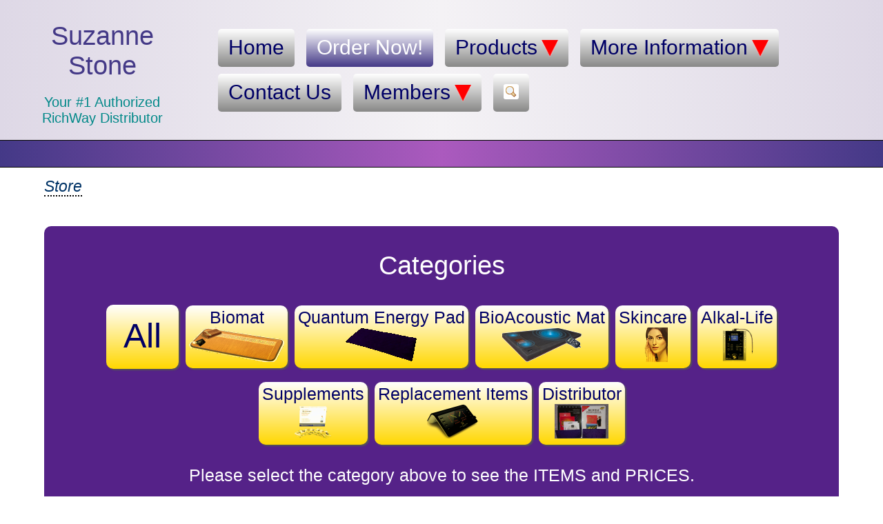

--- FILE ---
content_type: text/html; charset=utf-8
request_url: https://suzanne.thebiomat.co/store
body_size: 7104
content:
<!DOCTYPE html>
<html lang="en">
<head>
<meta charset="utf-8">
<!-- ================TITLE================ -->
<title>Store</title>
<meta name="author" content="The Biomat Company">
<meta name="description" content="Store">
<meta name="keywords" content="">
<meta name="viewport" content="width=device-width, initial-scale=1">
<meta name="msapplication-config" content="none">
<meta property="og:title" content="Store">
<meta property="og:type" content="website">
<meta property="og:image" content="https://www.thebiomat.co/images/site/the-biomat-company-logo.png">
<meta property="og:url" content="https://suzanne.thebiomat.co/store">
<meta property="og:description" content="Store">
<link rel="apple-touch-icon" sizes="180x180" href="/images/favicons/apple-touch-icon.png">
<link rel="icon" type="image/png" sizes="32x32" href="/images/favicons/favicon-32x32.png">
<link rel="icon" type="image/png" sizes="16x16" href="/images/favicons/favicon-16x16.png">
<link rel="manifest" href="/images/favicons/site.webmanifest">
<link rel="mask-icon" href="/images/favicons/safari-pinned-tab.svg" color="#5bbad5">
<link rel="shortcut icon" href="/images/favicons/favicon.ico">
<meta name="msapplication-TileColor" content="#da532c">
<meta name="msapplication-config" content="/images/favicons/browserconfig.xml">
<meta name="theme-color" content="#ffffff">


<!-- ================STYLE================ -->
<link rel="stylesheet" href="/GROUP/MIN/common/css-root.css;/common/site.css;common/store-styles.css;common/tbc-store-styles.css?202511232235">



<!-- ================SCRIPT================ -->
<script src="/GROUP/MIN/lib/mvp.js;common/site.js?202511070259"></script>
<script src="/GROUP/MIN/lib/mask-number-input.js"></script>

<script>
document.addEventListener('DOMContentLoaded',function(event){setMaskInputs('#PREVIOUS_ORDER_ID','00000000-000000-000')});
</script>


</head>
<!-- ================BODY================ -->
<body>

<!-- ================HEADER================ -->

<header id="header" class="hflexwrap center flexalignmiddle">

<div id="companyname" class="flex2 center">
    <a href="https://suzanne.thebiomat.co">
        <h2>Suzanne Stone</h2>
        <p class="small">Your #1 Authorized RichWay Distributor</p>
    </a>
</div>
<nav class="flex8">

<nav id="menu">
<div id="clickmenu"><span>&nbsp;</span>&nbsp;Menu</div>
<div id="topmenu">
  <a id="menu_index" href="https://suzanne.thebiomat.co/">Home</a>
  <a id="pageselected" href="/store">Order Now!</a>
  <div class="menugroup">
    <a class="submenulink" href="#">Products<span>&nbsp;</span></a>
    <div class="topsubmenu">
      <a id="menu_products_the-biomat" href="/products/the-biomat">The BioMat</a>
      <a id="menu_products_quantum-energy-pad" href="/products/quantum-energy-pad">Quantum Energy Pad</a>
      <a id="menu_products_germanium-power-pad" href="/products/germanium-power-pad">Germanium Power Pad 187</a>
      <a id="menu_products_bio-belt" href="/products/bio-belt">Bio Belt</a>
      <a id="menu_products_the-alkal-life" href="/products/the-alkal-life">The Alkal-Life</a>
      <a id="menu_products_detoxi" href="/products/detoxi">Detoxi Salt</a>
      <a id="menu_products_bamboo-silk-comforter" href="/products/bamboo-silk-comforter">Richway Bamboo Silk Comforter</a>
      <a id="menu_products_bioacoustic-mat" href="/products/bioacoustic-mat">BioAcoustic Mat</a>
      <a id="menu_products_bioamethyst-cushion" href="/products/bioamethyst-cushion">BioAmethyst Cushion</a>
      <a id="menu_products_understanding-voltage" href="/products/understanding-voltage">Understanding Voltage</a>
    </div>
  </div>
  <div class="menugroup">
    <a class="submenulink" href="#">More Information<span>&nbsp;</span></a>
    <div class="topsubmenu">
      <a id="menu_info_comparisons" href="/info/comparisons">Comparisons with Imitation Mats</a>
      <a id="menu_info_far-infrared-light" href="/info/far-infrared-light">Far Infrared Light</a>
      <a id="menu_info_ion-channel-function" href="/info/ion-channel-function">Ion Channel Function</a>
      <a id="menu_info_negative-ions-health" href="/info/negative-ions-health">Negative Ions and Health</a>
      <a id="menu_info_drink-water" href="/info/drink-water">Drink Water</a>
      <a id="menu_info_but-not-purified-water" href="/info/but-not-purified-water">But Not Purified Water</a>
      <a id="menu_info_life-without-pain" href="/info/life-without-pain">Life Without Pain</a>
      <a id="menu_info_tourmaline" href="/info/tourmaline">Tourmaline</a>
      <a id="menu_info_tokyo-s-health-craze" href="/info/tokyo-s-health-craze">Tokyo&rsquo;s Health Craze</a>
      <a id="menu_info_evolution-of-biomat-healing" href="/info/evolution-of-biomat-healing">Evolution of BioMat Healing</a>
      <a id="menu_info_amethyst-md-report" href="/info/amethyst-md-report">Amethyst MD Report</a>
      <a id="menu_sitemap" href="/sitemap">Sitemap</a>
    </div>
  </div>
  <a id="menu_contact" href="/contact">Contact Us</a>
  <div class="menugroup">
    <a class="submenulink" href="#">Members<span>&nbsp;</span></a>
    <div class="topsubmenu">
      <a id="menu_office_" target="_blank" rel="nofollow" href="/office/" target="_blank" rel="nofollow">Office Login</a>
      <a id="menu_free-website-activation" href="/free-website-activation">Get Your Free Website</a>
    </div>
  </div>
  <a id="menu_search" href="/search"><img class="menu_search" src="/GZ/WEEK/images/common/zoom.png" width="16" height="16" alt="Help"></a>
  
</div>
</nav>

</nav>
</header> <!--End header-->
<!-- ================BANNER================ -->
<div id="banner"></div>


<!-- ================CONTENT================ -->
<main id="content">

<form action="/store" method="post" name="ORDERFORM" id="ORDERFORM" accept-charset="utf-8" >
<h1 id="store_heading"><a href="/store">Store</a></h1><br style="clear:both;"><div id="category_list_horizontal">
<h2 class="center">Categories</h2><a class="category_name_only" href="/store/all"><span>All</span></a><a href="/store/biomat">Biomat<br><img src="/GZ/MONTH/images/store/biomat-category.png" alt="Biomat"></a><a href="/store/quantum-energy-pad">Quantum Energy Pad<br><img src="/GZ/MONTH/images/store/quantum-energy-pad-category.png" alt="Quantum Energy Pad"></a><a href="/store/bioacoustic">BioAcoustic Mat<br><img src="/GZ/MONTH/images/store/bioacoustic-mat-thumb.png" alt="BioAcoustic Mat"></a><a href="/store/skincare">Skincare<br><img src="/GZ/MONTH/images/store/skincare-girl-category.png" alt="Skincare"></a><a href="/store/alkal-life">Alkal-Life<br><img src="/GZ/MONTH/images/store/alkal-life-700sl-category.png" alt="Alkal-Life"></a><a href="/store/supplements">Supplements<br><img src="/GZ/MONTH/images/store/supplements-category.png" alt="Supplements"></a><a href="/store/replacement-items">Replacement Items<br><img src="/GZ/MONTH/images/store/replacement-items-category.png" alt="Replacement Items"></a><a href="/store/distributor">Distributor<br><img src="/GZ/MONTH/images/store/distributor-category.png" alt="Distributor"></a><p class="center">Please select the category above to see the ITEMS and PRICES.</p></div>


<br>
<div id="location-currency-selection">
<div id="cart_location_currency">
<div class="formtable">
<div class="formrow"><div class="formtitle">Country:</div><div class="forminfo"><select id="FORM_country_code" class="formitem" name="FORM_country_code" onchange="setStoreConfigurationForm()">
<option class="form_select_start" value="START_SELECT_VALUE">&mdash; select &mdash;</option><optgroup label="- A -"><option value="AF">Afghanistan</option><option value="AX">Aland Islands</option><option value="AL">Albania</option><option value="DZ">Algeria</option><option value="AS">American Samoa</option><option value="AD">Andorra</option><option value="AO">Angola</option><option value="AI">Anguilla</option><option value="AQ">Antarctica</option><option value="AG">Antigua and Barbuda</option><option value="AR">Argentina</option><option value="AM">Armenia</option><option value="AW">Aruba</option><option value="AU">Australia</option><option value="AT">Austria</option><option value="AZ">Azerbaijan</option></optgroup><optgroup label="- B -"><option value="BS">Bahamas</option><option value="BH">Bahrain</option><option value="BD">Bangladesh</option><option value="BB">Barbados</option><option value="BY">Belarus</option><option value="BE">Belgium</option><option value="BZ">Belize</option><option value="BJ">Benin</option><option value="BM">Bermuda</option><option value="BT">Bhutan</option><option value="BO">Bolivia</option><option value="BQ">Bonaire, Sint Eustatius and Saba</option><option value="BA">Bosnia and Herzegovina</option><option value="BW">Botswana</option><option value="BV">Bouvet Island</option><option value="BR">Brazil</option><option value="IO">British Indian Ocean Territory</option><option value="BN">Brunei Darussalam</option><option value="BG">Bulgaria</option><option value="BF">Burkina Faso</option><option value="BI">Burundi</option></optgroup><optgroup label="- C -"><option value="KH">Cambodia</option><option value="CM">Cameroon</option><option value="CA">Canada</option><option value="CV">Cape Verde</option><option value="KY">Cayman Islands</option><option value="CF">Central African Republic</option><option value="TD">Chad</option><option value="CL">Chile</option><option value="CN">China, Peoples Republic of</option><option value="CX">Christmas Island</option><option value="CC">Cocos Islands</option><option value="CO">Colombia</option><option value="KM">Comoros</option><option value="CG">Congo</option><option value="CD">Congo, Democratic Republic of the</option><option value="CK">Cook Islands</option><option value="CR">Costa Rica</option><option value="CI">Cote d'Ivoire</option><option value="HR">Croatia</option><option value="CU">Cuba</option><option value="CW">Curacao</option><option value="CY">Cyprus</option><option value="CZ">Czech Republic</option></optgroup><optgroup label="- D -"><option value="DK">Denmark</option><option value="DJ">Djibouti</option><option value="DM">Dominica</option><option value="DO">Dominican Republic</option></optgroup><optgroup label="- E -"><option value="EC">Ecuador</option><option value="EG">Egypt</option><option value="SV">El Salvador</option><option value="GQ">Equatorial Guinea</option><option value="ER">Eritrea</option><option value="EE">Estonia</option><option value="ET">Ethiopia</option></optgroup><optgroup label="- F -"><option value="FK">Falkland Islands (Malvinas)</option><option value="FO">Faroe Islands</option><option value="FJ">Fiji</option><option value="FI">Finland</option><option value="FR">France</option><option value="GF">French Guiana</option><option value="PF">French Polynesia</option><option value="TF">French Southern Territories</option></optgroup><optgroup label="- G -"><option value="GA">Gabon</option><option value="GM">Gambia</option><option value="GE">Georgia</option><option value="DE">Germany</option><option value="GH">Ghana</option><option value="GI">Gibraltar</option><option value="GR">Greece</option><option value="GL">Greenland</option><option value="GD">Grenada</option><option value="GP">Guadeloupe</option><option value="GU">Guam</option><option value="GT">Guatemala</option><option value="GG">Guernsey</option><option value="GN">Guinea</option><option value="GW">Guinea-Bissau</option><option value="GY">Guyana</option></optgroup><optgroup label="- H -"><option value="HT">Haiti</option><option value="HM">Heard Island and McDonald Islands</option><option value="VA">Holy See (Vatican City State)</option><option value="HN">Honduras</option><option value="HK">Hong Kong</option><option value="HU">Hungary</option></optgroup><optgroup label="- I -"><option value="IS">Iceland</option><option value="IN">India</option><option value="ID">Indonesia</option><option value="IR">Iran</option><option value="IQ">Iraq</option><option value="IE">Ireland</option><option value="IM">Isle of Man</option><option value="IL">Israel</option><option value="IT">Italy</option></optgroup><optgroup label="- J -"><option value="JM">Jamaica</option><option value="JP">Japan</option><option value="JE">Jersey</option><option value="JO">Jordan</option></optgroup><optgroup label="- K -"><option value="KZ">Kazakhstan</option><option value="KE">Kenya</option><option value="KI">Kiribati</option><option value="KP">Korea, North</option><option value="KR">Korea, Republic of</option><option value="XK">Kosova</option><option value="KW">Kuwait</option><option value="KG">Kyrgyzstan</option></optgroup><optgroup label="- L -"><option value="LA">Laos</option><option value="LV">Latvia</option><option value="LB">Lebanon</option><option value="LS">Lesotho</option><option value="LR">Liberia</option><option value="LY">Libya</option><option value="LI">Liechtenstein</option><option value="LT">Lithuania</option><option value="LU">Luxembourg</option></optgroup><optgroup label="- M -"><option value="MO">Macau</option><option value="MK">Macedonia</option><option value="MG">Madagascar</option><option value="MW">Malawi</option><option value="MY">Malaysia</option><option value="MV">Maldives</option><option value="ML">Mali</option><option value="MT">Malta</option><option value="MH">Marshall Islands</option><option value="MQ">Martinique</option><option value="MR">Mauritania</option><option value="MU">Mauritius</option><option value="YT">Mayotte</option><option value="MX">Mexico</option><option value="FM">Micronesia</option><option value="MD">Moldova</option><option value="MC">Monaco</option><option value="MN">Mongolia</option><option value="ME">Montenegro</option><option value="MS">Montserrat</option><option value="MA">Morocco</option><option value="MZ">Mozambique</option><option value="MM">Myanmar</option></optgroup><optgroup label="- N -"><option value="NA">Namibia</option><option value="NR">Nauru</option><option value="NP">Nepal</option><option value="NL">Netherlands</option><option value="NC">New Caledonia</option><option value="NZ">New Zealand</option><option value="NI">Nicaragua</option><option value="NE">Niger</option><option value="NG">Nigeria</option><option value="NU">Niue</option><option value="NF">NorfolkIsland</option><option value="MP">Northern Mariana Islands</option><option value="NO">Norway</option></optgroup><optgroup label="- O -"><option value="OM">Oman</option></optgroup><optgroup label="- P -"><option value="PK">Pakistan</option><option value="PW">Palau</option><option value="PS">Palestinian Territory, Occupied</option><option value="PA">Panama</option><option value="PG">Papua New Guinea</option><option value="PY">Paraguay</option><option value="PE">Peru</option><option value="PH">Philippines</option><option value="PN">Pitcairn</option><option value="PL">Poland</option><option value="PT">Portugal</option><option value="PR">Puerto Rico</option></optgroup><optgroup label="- Q -"><option value="QA">Qatar</option></optgroup><optgroup label="- R -"><option value="RE">Reunion</option><option value="RO">Romania</option><option value="RU">Russian Federation</option><option value="RW">Rwanda</option></optgroup><optgroup label="- S -"><option value="BL">Saint Barthelemy</option><option value="SH">Saint Helena</option><option value="KN">Saint Kitts and Nevis</option><option value="LC">Saint Lucia</option><option value="MF">Saint Martin</option><option value="PM">Saint Pierre and Miquelon</option><option value="VC">Saint Vincent and the Grenadines</option><option value="WS">Samoa</option><option value="SM">San Marino</option><option value="ST">Sao Tome and Principe</option><option value="SA">Saudi Arabia</option><option value="SN">Senegal</option><option value="RS">Serbia</option><option value="SC">Seychelles</option><option value="SL">Sierra Leone</option><option value="SG">Singapore</option><option value="SX">Sint Maarten (Dutch part)</option><option value="SK">Slovakia</option><option value="SI">Slovenia</option><option value="SB">Solomon Islands</option><option value="SO">Somalia</option><option value="ZA">South Africa</option><option value="GS">South Georgia and South Sandwich Islands</option><option value="SS">South Sudan</option><option value="ES">Spain</option><option value="LK">Sri Lanka</option><option value="SD">Sudan</option><option value="SR">Suriname</option><option value="SJ">Svalbard and Jan Mayen</option><option value="SZ">Swaziland</option><option value="SE">Sweden</option><option value="CH">Switzerland</option><option value="SY">Syrian Arab Republic</option></optgroup><optgroup label="- T -"><option value="TW">Taiwan, Republic of China</option><option value="TJ">Tajikistan</option><option value="TZ">Tanzania, United Republic of</option><option value="TH">Thailand</option><option value="TL">Timor-Leste</option><option value="TG">Togo</option><option value="TK">Tokelau</option><option value="TO">Tonga</option><option value="TT">Trinidad Tobago</option><option value="TN">Tunisia, Republic of</option><option value="TR">Turkey</option><option value="TM">Turkmenistan</option><option value="TC">Turks and Caicos Islands</option><option value="TV">Tuvalu</option></optgroup><optgroup label="- U -"><option value="UG">Uganda</option><option value="UA">Ukraine</option><option value="AE">United Arab Emirates</option><option value="GB">United Kingdom</option><option value="US" selected="selected">United States</option><option value="UM">United States Minor Outlying Islands</option><option value="UY">Uruguay</option><option value="UZ">Uzbekistan</option></optgroup><optgroup label="- V -"><option value="VU">Vanuatu</option><option value="VE">Venezuela</option><option value="VN">Viet Nam</option><option value="VG">Virgin Islands, British</option><option value="VI">Virgin Islands, US</option></optgroup><optgroup label="- W -"><option value="WF">Wallis and Futuna Islands</option><option value="EH">Western Sahara</option></optgroup><optgroup label="- Y -"><option value="YE">Yemen</option></optgroup><optgroup label="- Z -"><option value="ZM">Zambia</option><option value="ZW">Zimbabwe</option></optgroup></select>
</div></div>

<div id="store_state_selection" class="formrow"><div class="formtitle">State:</div><div class="forminfo">
<select id="FORM_state" class="formitem" name="FORM_state">
<option class="form_select_start" value="START_SELECT_VALUE">&mdash; select &mdash;</option><option value="AL">AL - Alabama</option><option value="AK">AK - Alaska</option><option value="AZ">AZ - Arizona</option><option value="AR">AR - Arkansas</option><option value="CA">CA - California</option><option value="CO">CO - Colorado</option><option value="CT">CT - Connecticut</option><option value="DE">DE - Delaware</option><option value="DC">DC - Washington D.C.</option><option value="FL">FL - Florida</option><option value="GA">GA - Georgia</option><option value="HI">HI - Hawaii</option><option value="IA">IA - Iowa</option><option value="ID">ID - Idaho</option><option selected="selected" value="IL">IL - Illinois</option><option value="IN">IN - Indiana</option><option value="KS">KS - Kansas</option><option value="KY">KY - Kentucky</option><option value="LA">LA - Louisiana</option><option value="MA">MA - Massachusetts</option><option value="MD">MD - Maryland</option><option value="ME">ME - Maine</option><option value="MN">MN - Minnesota</option><option value="MI">MI - Michigan</option><option value="MO">MO - Missouri</option><option value="MS">MS - Mississippi</option><option value="MT">MT - Montana</option><option value="NC">NC - North Carolina</option><option value="ND">ND - North Dakota</option><option value="NE">NE - Nebraska</option><option value="NH">NH - New Hampshire</option><option value="NJ">NJ - New Jersey</option><option value="NM">NM - New Mexico</option><option value="NV">NV - Nevada</option><option value="NY">NY - New York</option><option value="OH">OH - Ohio</option><option value="OK">OK - Oklahoma</option><option value="OR">OR - Oregon</option><option value="PA">PA - Pennsylvania</option><option value="RI">RI - Rhode Island</option><option value="SC">SC - South Carolina</option><option value="SD">SD - South Dakota</option><option value="TN">TN - Tennessee</option><option value="TX">TX - Texas</option><option value="UT">UT - Utah</option><option value="VA">VA - Virgina</option><option value="VT">VT - Vermont</option><option value="WA">WA - Washington</option><option value="WI">WI - Wisconsin</option><option value="WV">WV - West Virginia</option><option value="WY">WY - Wyoming</option></select>
</div></div>

<div id="store_shipping_selection" class="formrow"><div class="formtitle">Shipping:</div><div class="forminfo"><select id="FORM_shipping_option" class="formitem" name="FORM_shipping_option">
<option value="STD">Standard Shipping (7-12 days)</option><option value="2DAY">Expedited Shipping</option></select>
</div></div>

<div class="formrow"><div class="formtitle">Currency:</div><div class="forminfo"><select class="formitem" name="CURRENCY"><option value="AUD">Australian dollar (AUD)</option>
<option value="BGN">Bulgarian lev (BGN)</option>
<option value="BRL">Brazilian real (BRL)</option>
<option value="CAD">Canadian dollar (CAD)</option>
<option value="CHF">Swiss franc (CHF)</option>
<option value="CNY">Chinese yuan renminbi (CNY)</option>
<option value="CZK">Czech koruna (CZK)</option>
<option value="DKK">Danish krone (DKK)</option>
<option value="EUR">Euro (EUR)</option>
<option value="GBP">Pound sterling (GBP)</option>
<option value="HKD">Hong Kong dollar (HKD)</option>
<option value="HRK">Croatian kuna (HRK)</option>
<option value="HUF">Hungarian forint (HUF)</option>
<option value="IDR">Indonesian rupiah (IDR)</option>
<option value="ILS">Israeli shekel (ILS)</option>
<option value="INR">Indian rupee (INR)</option>
<option value="ISK">Icelandic krona (ISK)</option>
<option value="JPY">Japanese yen (JPY)</option>
<option value="KRW">South Korean won (KRW)</option>
<option value="MXN">Mexican peso (MXN)</option>
<option value="MYR">Malaysian ringgit (MYR)</option>
<option value="NOK">Norwegian krone (NOK)</option>
<option value="NZD">New Zealand dollar (NZD)</option>
<option value="PHP">Philippine peso (PHP)</option>
<option value="PLN">Polish zloty (PLN)</option>
<option value="RON">Romanian leu (RON)</option>
<option value="RUB">Russian rouble (RUB)</option>
<option value="SEK">Swedish krona (SEK)</option>
<option value="SGD">Singapore dollar (SGD)</option>
<option value="THB">Thai baht (THB)</option>
<option value="TRY">Turkish lira (TRY)</option>
<option value="USD" selected="selected">US dollar (USD)</option>
<option value="VND">Vietnamese Dong (VND)</option>
<option value="ZAR">South African rand (ZAR)</option>
</select></div></div>

<div class="formrow"><div class="formtitle">Language:</div><div class="forminfo"><select id="FORM_translate" class="formitem" name="FORM_translate">
<option value="START_SELECT_VALUE">English : English</option><option value="fr">French : Français</option><option value="de">German : Deutsch</option><option value="ja">Japanese : 日本語</option><option value="no">Norwegian : norsk</option><option value="pl">Polish : Polski</option><option value="es">Spanish : Español</option></select>
</div></div>

<tr><td></td>
<div class="formrow"><div class="formtitle"></div><div class="forminfo"><input type="submit"  id="FORM_UPDATE" name="UPDATE" value="Update" class="submit_button" onclick="this.value='Processing. . .';">
</div></div>

</div>

</div>
<script>
setStoreConfigurationForm();
</script>
</div>

<p>We offer phenomenal support from deep in our hearts and years of professional expertise. We truly care about your health.</p>

<p>We offer manufacturer-direct pricing, with outstanding service and support! From time-to-time, we offer special items with these products. If you would like to know what is currently available, or would like further information<a href="/contact"> click here</a>.</p>

<p>You will love these products and wonder how you ever lived without them.</p>

<p><a class="stdbuttoni" href="/repair-program">See our Repair and Care Program</a></p>

<div id="retrieve_previous_order_box">
<p>Returning customers may enter their<br>previous Order ID</p>
<p><input type="text" id="PREVIOUS_ORDER_ID" value="" class="formitem" name="PREVIOUS_ORDER_ID" size="20" maxlength="19">
<input type="submit" class="checkout_button" id="RETRIEVE_PREVIOUS" name="RETRIEVE_PREVIOUS" value="&nbsp;&raquo;&nbsp;" onclick="this.value='Processing. . .';"></p>
</div></form>

</main> <!-- End #content -->

<!-- ================FOOTER================ -->

<footer id="footer" class="hflexwrap">

<div class="legalnotice flex2">

<p>This information is not intended to cure, diagnose or treat medical conditions, nor is it a substitute for the product user’s guide. Please consult with a physician before beginning this or any other new health care program. Any information with regard to personal testimonies about Richway International’s products does not reflect or represent Richway International’s product claims. These statements have not been evaluated by the FDA.</p>
<p>Copyright &copy; 2012-2026 The Biomat Company<br><a href="/privacy-policy">Privacy Policy</a></p>
<p>Page Updated: 12/19/2025</p>
</div>
<div class="flex1">
<div id="userinfo"><b>Suzanne Stone</b><br>1220 Redwood Court<br>
Marco Island, FL  34145<br><a href="tel:2396420101">239-642-0101</a></div>

</div>

</footer> <!--  End footer -->

</body>
</html>

--- FILE ---
content_type: text/javascript;charset=UTF-8
request_url: https://suzanne.thebiomat.co/GROUP/MIN/lib/mask-number-input.js
body_size: 509
content:
/* @@@@@@@@@@@@@@@@ FILE: lib/mask-number-input.js @@@@@@@@@@@@@@@@ */

function setMaskInputs(selector,mask){const elements=document.querySelectorAll(selector);
function applyMask(inputValue){let maskedValue='';
let maskIndex=0;
for(let i=0; i<inputValue.length; i++){const currentChar=inputValue.charAt(i);
const currentMaskChar=mask.charAt(maskIndex);
if(currentMaskChar==='0' && /\d/.test(currentChar)){maskedValue+=currentChar;
maskIndex++;}else if(currentMaskChar==='-' && currentChar==='-'){maskedValue+='-';
maskIndex++;}else if(currentMaskChar !=='0' && currentMaskChar !=='-' && currentChar===currentMaskChar){maskedValue+=currentChar;
maskIndex++;}else if(currentMaskChar !=='0' && currentMaskChar !=='-' && currentChar !==currentMaskChar){break;}else if(currentMaskChar==='0' && !/\d/.test(currentChar)){break;}}while(maskIndex<mask.length && mask.charAt(maskIndex)==='-'){maskedValue+='-';
maskIndex++;}return maskedValue;}elements.forEach(function(elem){elem.size=mask.length;
elem.placeholder=mask;
elem.addEventListener('input',function(e){const input=e.target;
const inputValue=input.value;
input.value=applyMask(inputValue);});
elem.addEventListener('keypress',function(e){const input=e.target;
const currentChar=String.fromCharCode(e.which);
const currentMaskChar=mask.charAt(input.value.length);
const isNumber=/\d/.test(currentChar);
const isAllowedChar=currentMaskChar==='0'||currentMaskChar==='-'||currentChar===currentMaskChar;
if(!isNumber && !isAllowedChar){e.preventDefault();}});
elem.addEventListener('keydown',function(e){const input=e.target;
const cursorPosition=input.selectionStart;
if(e.key==='Backspace'){if(cursorPosition===0){return;}const previousChar=input.value.charAt(cursorPosition - 1);
const previousMaskChar=mask.charAt(cursorPosition - 1);
if(previousMaskChar==='-'){if(cursorPosition===1||mask.charAt(cursorPosition - 2)!=='-'){input.setSelectionRange(cursorPosition - 1,cursorPosition - 1);
e.preventDefault();}else{input.value=input.value.slice(0,cursorPosition - 2)+input.value.slice(cursorPosition - 1);
input.setSelectionRange(cursorPosition - 1,cursorPosition - 1);
e.preventDefault();}}else if(previousMaskChar !=='0' && previousMaskChar !=='-'){input.value=input.value.slice(0,cursorPosition - 1)+input.value.slice(cursorPosition);
input.setSelectionRange(cursorPosition - 1,cursorPosition - 1);
e.preventDefault();}else if(previousMaskChar==='0' && cursorPosition>0 && !/\d/.test(previousChar)){input.value=input.value.slice(0,cursorPosition - 1)+input.value.slice(cursorPosition);
input.setSelectionRange(cursorPosition - 1,cursorPosition - 1);
e.preventDefault();}}});
elem.addEventListener('paste',function(e){const input=e.target;
const pastedText=e.clipboardData.getData('text/plain');
const cursorPosition=input.selectionStart;
const cleanPastedText=pastedText.replace(/[^\d]/g,'');
input.value=input.value.slice(0,cursorPosition)+cleanPastedText+input.value.slice(cursorPosition+cleanPastedText.length);
input.value=applyMask(input.value);
e.preventDefault();});});}
